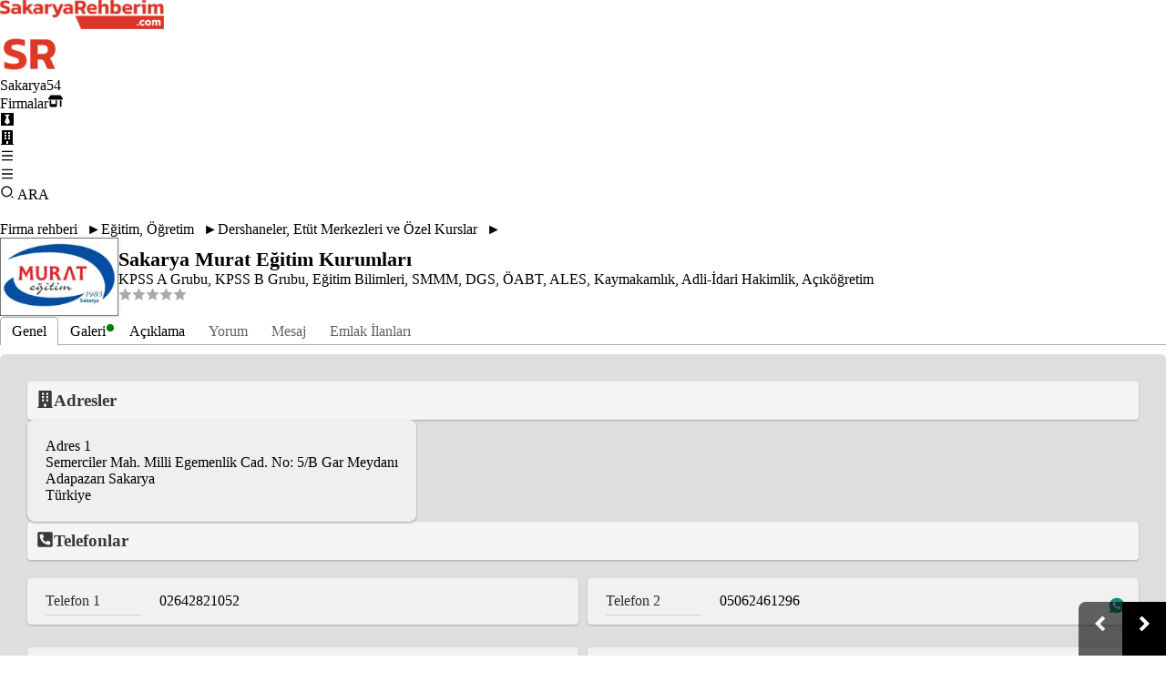

--- FILE ---
content_type: text/x-component
request_url: https://www.sakaryarehberim.com/co/limit-ozel-ogretim-kursu?_rsc=1cgt5
body_size: 180
content:
0:{"b":"7c8MJNmC-2KsAeue1RMUB","f":[["children","co","children",["slug","limit-ozel-ogretim-kursu","c"],[["slug","limit-ozel-ogretim-kursu","c"],{"children":["__PAGE__",{}]}],null,null,false]],"S":false}


--- FILE ---
content_type: application/javascript; charset=UTF-8
request_url: https://www.sakaryarehberim.com/_next/static/chunks/219-6b26d4a61a25001c.js
body_size: 5665
content:
(self.webpackChunk_N_E=self.webpackChunk_N_E||[]).push([[219],{7711:(e,t,n)=>{"use strict";n.d(t,{default:()=>l.a});var r=n(1956),l=n.n(r)},5565:(e,t,n)=>{"use strict";n.d(t,{default:()=>l.a});var r=n(4146),l=n.n(r)},6793:(e,t)=>{"use strict";function n(){return null}Object.defineProperty(t,"__esModule",{value:!0}),Object.defineProperty(t,"default",{enumerable:!0,get:function(){return n}}),("function"==typeof t.default||"object"==typeof t.default&&null!==t.default)&&void 0===t.default.__esModule&&(Object.defineProperty(t.default,"__esModule",{value:!0}),Object.assign(t.default,t),e.exports=t.default)},1956:(e,t,n)=>{"use strict";Object.defineProperty(t,"__esModule",{value:!0}),Object.defineProperty(t,"default",{enumerable:!0,get:function(){return l}});let r=n(306)._(n(580));function l(e,t){var n;let l={};"function"==typeof e&&(l.loader=e);let o={...l,...t};return(0,r.default)({...o,modules:null==(n=o.loadableGenerated)?void 0:n.modules})}("function"==typeof t.default||"object"==typeof t.default&&null!==t.default)&&void 0===t.default.__esModule&&(Object.defineProperty(t.default,"__esModule",{value:!0}),Object.assign(t.default,t),e.exports=t.default)},4146:(e,t,n)=>{"use strict";Object.defineProperty(t,"__esModule",{value:!0}),function(e,t){for(var n in t)Object.defineProperty(e,n,{enumerable:!0,get:t[n]})}(t,{default:function(){return u},getImageProps:function(){return i}});let r=n(306),l=n(666),o=n(7970),a=r._(n(5514));function i(e){let{props:t}=(0,l.getImgProps)(e,{defaultLoader:a.default,imgConf:{deviceSizes:[640,750,828,1080,1200,1920,2048,3840],imageSizes:[16,32,48,64,96,128,256,384],path:"/_next/image",loader:"default",dangerouslyAllowSVG:!0,unoptimized:!1}});for(let[e,n]of Object.entries(t))void 0===n&&delete t[e];return{props:t}}let u=o.Image},9827:(e,t,n)=>{"use strict";Object.defineProperty(t,"__esModule",{value:!0}),Object.defineProperty(t,"BailoutToCSR",{enumerable:!0,get:function(){return l}});let r=n(3719);function l(e){let{reason:t,children:n}=e;if("undefined"==typeof window)throw new r.BailoutToCSRError(t);return n}},580:(e,t,n)=>{"use strict";Object.defineProperty(t,"__esModule",{value:!0}),Object.defineProperty(t,"default",{enumerable:!0,get:function(){return s}});let r=n(5155),l=n(2115),o=n(9827),a=n(9214);function i(e){return{default:e&&"default"in e?e.default:e}}let u={loader:()=>Promise.resolve(i(()=>null)),loading:null,ssr:!0},s=function(e){let t={...u,...e},n=(0,l.lazy)(()=>t.loader().then(i)),s=t.loading;function c(e){let i=s?(0,r.jsx)(s,{isLoading:!0,pastDelay:!0,error:null}):null,u=!t.ssr||!!t.loading,c=u?l.Suspense:l.Fragment,d=t.ssr?(0,r.jsxs)(r.Fragment,{children:["undefined"==typeof window?(0,r.jsx)(a.PreloadChunks,{moduleIds:t.modules}):null,(0,r.jsx)(n,{...e})]}):(0,r.jsx)(o.BailoutToCSR,{reason:"next/dynamic",children:(0,r.jsx)(n,{...e})});return(0,r.jsx)(c,{...u?{fallback:i}:{},children:d})}return c.displayName="LoadableComponent",c}},9214:(e,t,n)=>{"use strict";Object.defineProperty(t,"__esModule",{value:!0}),Object.defineProperty(t,"PreloadChunks",{enumerable:!0,get:function(){return i}});let r=n(5155),l=n(7650),o=n(5861),a=n(8284);function i(e){let{moduleIds:t}=e;if("undefined"!=typeof window)return null;let n=o.workAsyncStorage.getStore();if(void 0===n)return null;let i=[];if(n.reactLoadableManifest&&t){let e=n.reactLoadableManifest;for(let n of t){if(!e[n])continue;let t=e[n].files;i.push(...t)}}return 0===i.length?null:(0,r.jsx)(r.Fragment,{children:i.map(e=>{let t=n.assetPrefix+"/_next/"+(0,a.encodeURIPath)(e);return e.endsWith(".css")?(0,r.jsx)("link",{precedence:"dynamic",href:t,rel:"stylesheet",as:"style"},e):((0,l.preload)(t,{as:"script",fetchPriority:"low"}),null)})})}},5192:(e,t,n)=>{"use strict";var r=n(859);function l(){}function o(){}o.resetWarningCache=l,e.exports=function(){function e(e,t,n,l,o,a){if(a!==r){var i=Error("Calling PropTypes validators directly is not supported by the `prop-types` package. Use PropTypes.checkPropTypes() to call them. Read more at http://fb.me/use-check-prop-types");throw i.name="Invariant Violation",i}}function t(){return e}e.isRequired=e;var n={array:e,bigint:e,bool:e,func:e,number:e,object:e,string:e,symbol:e,any:e,arrayOf:t,element:e,elementType:e,instanceOf:t,node:e,objectOf:t,oneOf:t,oneOfType:t,shape:t,exact:t,checkPropTypes:o,resetWarningCache:l};return n.PropTypes=n,n}},1996:(e,t,n)=>{e.exports=n(5192)()},859:e=>{"use strict";e.exports="SECRET_DO_NOT_PASS_THIS_OR_YOU_WILL_BE_FIRED"},2032:(e,t,n)=>{"use strict";let r;n.d(t,{oz:()=>M,wb:()=>R,Kp:()=>K,tU:()=>_});var l=n(1996),o=n(2115);function a(e){return t=>!!t.type&&t.type.tabsRole===e}let i=a("Tab"),u=a("TabList"),s=a("TabPanel");function c(e,t){return o.Children.map(e,e=>null===e?null:i(e)||u(e)||s(e)?t(e):e.props&&e.props.children&&"object"==typeof e.props.children?(0,o.cloneElement)(e,Object.assign({},e.props,{children:c(e.props.children,t)})):e)}function d(e,t){return o.Children.forEach(e,e=>{null!==e&&(i(e)||s(e)?t(e):e.props&&e.props.children&&"object"==typeof e.props.children&&(u(e)&&t(e),d(e.props.children,t)))})}function f(e,t,n){let r;let l=0,o=0,a=!1,c=[];return d(e[t],e=>{u(e)&&(e.props&&e.props.children&&"object"==typeof e.props.children&&d(e.props.children,e=>c.push(e)),a&&(r=Error("Found multiple 'TabList' components inside 'Tabs'. Only one is allowed.")),a=!0),i(e)?(a&&-1!==c.indexOf(e)||(r=Error("Found a 'Tab' component outside of the 'TabList' component. 'Tab' components have to be inside the 'TabList' component.")),l++):s(e)&&o++}),r||l===o||(r=Error(`There should be an equal number of 'Tab' and 'TabPanel' in \`${n}\`. Received ${l} 'Tab' and ${o} 'TabPanel'.`)),r}var p=n(3463);function b(e){let t=0;return d(e,e=>{i(e)&&t++}),t}let y=["children","className","disabledTabClassName","domRef","focus","forceRenderTabPanel","onSelect","selectedIndex","selectedTabClassName","selectedTabPanelClassName","environment","disableUpDownKeys","disableLeftRightKeys"];function m(e){return e&&"getAttribute"in e}function h(e){return m(e)&&e.getAttribute("data-rttab")}function v(e){return m(e)&&"true"===e.getAttribute("aria-disabled")}let g={className:"react-tabs",focus:!1},O={children:f},j=e=>{(0,l.checkPropTypes)(O,e,"prop","UncontrolledTabs");let t=(0,o.useRef)([]),n=(0,o.useRef)([]),a=(0,o.useRef)();function d(t,n){if(t<0||t>=j())return;let{onSelect:r,selectedIndex:l}=e;r(t,l,n)}function f(e){let t=j();for(let n=e+1;n<t;n++)if(!v(w(n)))return n;for(let t=0;t<e;t++)if(!v(w(t)))return t;return e}function m(e){let t=e;for(;t--;)if(!v(w(t)))return t;for(t=j();t-- >e;)if(!v(w(t)))return t;return e}function j(){let{children:t}=e;return b(t)}function w(e){return t.current[`tabs-${e}`]}function P(e){let t=e.target;do if(x(t)){if(v(t))return;d([].slice.call(t.parentNode.children).filter(h).indexOf(t),e);return}while(null!=(t=t.parentNode))}function x(e){if(!h(e))return!1;let t=e.parentElement;do{if(t===a.current)return!0;if(t.getAttribute("data-rttabs"))break;t=t.parentElement}while(t);return!1}let T=Object.assign({},g,e),{className:C,domRef:E}=T,_=function(e,t){if(null==e)return{};var n={};for(var r in e)if(({}).hasOwnProperty.call(e,r)){if(t.includes(r))continue;n[r]=e[r]}return n}(T,y);return o.createElement("div",Object.assign({},_,{className:(0,p.A)(C),onClick:P,onKeyDown:function(t){let{direction:n,disableUpDownKeys:r,disableLeftRightKeys:l}=e;if(x(t.target)){let{selectedIndex:o}=e,a=!1,i=!1;("Space"===t.code||32===t.keyCode||"Enter"===t.code||13===t.keyCode)&&(a=!0,i=!1,P(t)),(l||37!==t.keyCode&&"ArrowLeft"!==t.code)&&(r||38!==t.keyCode&&"ArrowUp"!==t.code)?(l||39!==t.keyCode&&"ArrowRight"!==t.code)&&(r||40!==t.keyCode&&"ArrowDown"!==t.code)?35===t.keyCode||"End"===t.code?(o=function(){let e=j();for(;e--;)if(!v(w(e)))return e;return null}(),a=!0,i=!0):(36===t.keyCode||"Home"===t.code)&&(o=function(){let e=j();for(let t=0;t<e;t++)if(!v(w(t)))return t;return null}(),a=!0,i=!0):(o="rtl"===n?m(o):f(o),a=!0,i=!0):(o="rtl"===n?f(o):m(o),a=!0,i=!0),a&&t.preventDefault(),i&&d(o,t)}},ref:e=>{a.current=e,E&&E(e)},"data-rttabs":!0}),function(){let l=0,{children:a,disabledTabClassName:d,focus:f,forceRenderTabPanel:p,selectedIndex:b,selectedTabClassName:y,selectedTabPanelClassName:m,environment:h}=e;n.current=n.current||[];let v=n.current.length-j(),g=(0,o.useId)();for(;v++<0;)n.current.push(`${g}${n.current.length}`);return c(a,e=>{let a=e;if(u(e)){let l=0,u=!1;null==r&&function(e){let t=e||("undefined"!=typeof window?window:void 0);try{r=!!(void 0!==t&&t.document&&t.document.activeElement)}catch(e){r=!1}}(h);let s=h||("undefined"!=typeof window?window:void 0);r&&s&&(u=o.Children.toArray(e.props.children).filter(i).some((e,t)=>s.document.activeElement===w(t))),a=(0,o.cloneElement)(e,{children:c(e.props.children,e=>{let r=`tabs-${l}`,a=b===l,i={tabRef:e=>{t.current[r]=e},id:n.current[l],selected:a,focus:a&&(f||u)};return y&&(i.selectedClassName=y),d&&(i.disabledClassName=d),l++,(0,o.cloneElement)(e,i)})})}else if(s(e)){let t={id:n.current[l],selected:b===l};p&&(t.forceRender=p),m&&(t.selectedClassName=m),l++,a=(0,o.cloneElement)(e,t)}return a})}())},w=["children","defaultFocus","defaultIndex","focusTabOnClick","onSelect"],P={children:f,onSelect:function(e,t,n,r,l){let o=e[t],a=l||t,i=null;return o&&"function"!=typeof o?i=Error(`Invalid ${r} \`${a}\` of type \`${typeof o}\` supplied to \`${n}\`, expected \`function\`.`):null!=e.selectedIndex&&null==o&&(i=Error(`The ${r} \`${a}\` is marked as required in \`${n}\`, but its value is \`undefined\` or \`null\`.
\`onSelect\` is required when \`selectedIndex\` is also set. Not doing so will make the tabs not do anything, as \`selectedIndex\` indicates that you want to handle the selected tab yourself.
If you only want to set the inital tab replace \`selectedIndex\` with \`defaultIndex\`.`)),i},selectedIndex:function(e,t,n,r,l){let o=e[t],a=l||t,i=null;if(null!=o&&"number"!=typeof o)i=Error(`Invalid ${r} \`${a}\` of type \`${typeof o}\` supplied to \`${n}\`, expected \`number\`.`);else if(null!=e.defaultIndex&&null!=o)return Error(`The ${r} \`${a}\` cannot be used together with \`defaultIndex\` in \`${n}\`.
Either remove \`${a}\` to let \`${n}\` handle the selected tab internally or remove \`defaultIndex\` to handle it yourself.`);return i}},x={defaultFocus:!1,focusTabOnClick:!0,forceRenderTabPanel:!1,selectedIndex:null,defaultIndex:null,environment:null,disableUpDownKeys:!1,disableLeftRightKeys:!1},T=e=>null===e.selectedIndex?1:0,C=(e,t)=>{},E=e=>{(0,l.checkPropTypes)(P,e,"prop","Tabs");let t=Object.assign({},x,e),{children:n,defaultFocus:r,defaultIndex:a,focusTabOnClick:i,onSelect:u}=t,s=function(e,t){if(null==e)return{};var n={};for(var r in e)if(({}).hasOwnProperty.call(e,r)){if(t.includes(r))continue;n[r]=e[r]}return n}(t,w),[c,d]=(0,o.useState)(r),[f]=(0,o.useState)(T(s)),[p,y]=(0,o.useState)(1===f?a||0:null);if((0,o.useEffect)(()=>{d(!1)},[]),1===f){let e=b(n);(0,o.useEffect)(()=>{null!=p&&y(Math.min(p,Math.max(0,e-1)))},[e])}C(s,f);let m=Object.assign({},e,s);return m.focus=c,m.onSelect=(e,t,n)=>{("function"!=typeof u||!1!==u(e,t,n))&&(i&&d(!0),1===f&&y(e))},null!=p&&(m.selectedIndex=p),delete m.defaultFocus,delete m.defaultIndex,delete m.focusTabOnClick,o.createElement(j,m,n)};E.tabsRole="Tabs";let _=E,N=["children","className"],k={className:"react-tabs__tab-list"},I=e=>{let t=Object.assign({},k,e),{children:n,className:r}=t,l=function(e,t){if(null==e)return{};var n={};for(var r in e)if(({}).hasOwnProperty.call(e,r)){if(t.includes(r))continue;n[r]=e[r]}return n}(t,N);return o.createElement("ul",Object.assign({},l,{className:(0,p.A)(r),role:"tablist"}),n)};I.tabsRole="TabList";let R=I,$=["children","className","disabled","disabledClassName","focus","id","selected","selectedClassName","tabIndex","tabRef"],S="react-tabs__tab",A={className:S,disabledClassName:`${S}--disabled`,focus:!1,id:null,selected:!1,selectedClassName:`${S}--selected`},L=e=>{let t=(0,o.useRef)(),n=Object.assign({},A,e),{children:r,className:l,disabled:a,disabledClassName:i,focus:u,id:s,selected:c,selectedClassName:d,tabIndex:f,tabRef:b}=n,y=function(e,t){if(null==e)return{};var n={};for(var r in e)if(({}).hasOwnProperty.call(e,r)){if(t.includes(r))continue;n[r]=e[r]}return n}(n,$);return(0,o.useEffect)(()=>{c&&u&&t.current.focus()},[c,u]),o.createElement("li",Object.assign({},y,{className:(0,p.A)(l,{[d]:c,[i]:a}),ref:e=>{t.current=e,b&&b(e)},role:"tab",id:`tab${s}`,"aria-selected":c?"true":"false","aria-disabled":a?"true":"false","aria-controls":`panel${s}`,tabIndex:f||(c?"0":null),"data-rttab":!0}),r)};L.tabsRole="Tab";let M=L,D=["children","className","forceRender","id","selected","selectedClassName"],F="react-tabs__tab-panel",z={className:F,forceRender:!1,selectedClassName:`${F}--selected`},U=e=>{let t=Object.assign({},z,e),{children:n,className:r,forceRender:l,id:a,selected:i,selectedClassName:u}=t,s=function(e,t){if(null==e)return{};var n={};for(var r in e)if(({}).hasOwnProperty.call(e,r)){if(t.includes(r))continue;n[r]=e[r]}return n}(t,D);return o.createElement("div",Object.assign({},s,{className:(0,p.A)(r,{[u]:i}),role:"tabpanel",id:`panel${a}`,"aria-labelledby":`tab${a}`}),l||i?n:null)};U.tabsRole="TabPanel";let K=U},1342:()=>{},3463:(e,t,n)=>{"use strict";n.d(t,{A:()=>r});let r=function(){for(var e,t,n=0,r="",l=arguments.length;n<l;n++)(e=arguments[n])&&(t=function e(t){var n,r,l="";if("string"==typeof t||"number"==typeof t)l+=t;else if("object"==typeof t){if(Array.isArray(t)){var o=t.length;for(n=0;n<o;n++)t[n]&&(r=e(t[n]))&&(l&&(l+=" "),l+=r)}else for(r in t)t[r]&&(l&&(l+=" "),l+=r)}return l}(e))&&(r&&(r+=" "),r+=t);return r}},3435:(e,t,n)=>{"use strict";n.d(t,{k5:()=>c});var r=n(2115),l={color:void 0,size:void 0,className:void 0,style:void 0,attr:void 0},o=r.createContext&&r.createContext(l),a=["attr","size","title"];function i(){return(i=Object.assign?Object.assign.bind():function(e){for(var t=1;t<arguments.length;t++){var n=arguments[t];for(var r in n)Object.prototype.hasOwnProperty.call(n,r)&&(e[r]=n[r])}return e}).apply(this,arguments)}function u(e,t){var n=Object.keys(e);if(Object.getOwnPropertySymbols){var r=Object.getOwnPropertySymbols(e);t&&(r=r.filter(function(t){return Object.getOwnPropertyDescriptor(e,t).enumerable})),n.push.apply(n,r)}return n}function s(e){for(var t=1;t<arguments.length;t++){var n=null!=arguments[t]?arguments[t]:{};t%2?u(Object(n),!0).forEach(function(t){var r,l;r=t,l=n[t],(r=function(e){var t=function(e,t){if("object"!=typeof e||!e)return e;var n=e[Symbol.toPrimitive];if(void 0!==n){var r=n.call(e,t||"default");if("object"!=typeof r)return r;throw TypeError("@@toPrimitive must return a primitive value.")}return("string"===t?String:Number)(e)}(e,"string");return"symbol"==typeof t?t:t+""}(r))in e?Object.defineProperty(e,r,{value:l,enumerable:!0,configurable:!0,writable:!0}):e[r]=l}):Object.getOwnPropertyDescriptors?Object.defineProperties(e,Object.getOwnPropertyDescriptors(n)):u(Object(n)).forEach(function(t){Object.defineProperty(e,t,Object.getOwnPropertyDescriptor(n,t))})}return e}function c(e){return t=>r.createElement(d,i({attr:s({},e.attr)},t),function e(t){return t&&t.map((t,n)=>r.createElement(t.tag,s({key:n},t.attr),e(t.child)))}(e.child))}function d(e){var t=t=>{var n,{attr:l,size:o,title:u}=e,c=function(e,t){if(null==e)return{};var n,r,l=function(e,t){if(null==e)return{};var n={};for(var r in e)if(Object.prototype.hasOwnProperty.call(e,r)){if(t.indexOf(r)>=0)continue;n[r]=e[r]}return n}(e,t);if(Object.getOwnPropertySymbols){var o=Object.getOwnPropertySymbols(e);for(r=0;r<o.length;r++)n=o[r],!(t.indexOf(n)>=0)&&Object.prototype.propertyIsEnumerable.call(e,n)&&(l[n]=e[n])}return l}(e,a),d=o||t.size||"1em";return t.className&&(n=t.className),e.className&&(n=(n?n+" ":"")+e.className),r.createElement("svg",i({stroke:"currentColor",fill:"currentColor",strokeWidth:"0"},t.attr,l,c,{className:n,style:s(s({color:e.color||t.color},t.style),e.style),height:d,width:d,xmlns:"http://www.w3.org/2000/svg"}),u&&r.createElement("title",null,u),e.children)};return void 0!==o?r.createElement(o.Consumer,null,e=>t(e)):t(l)}}}]);